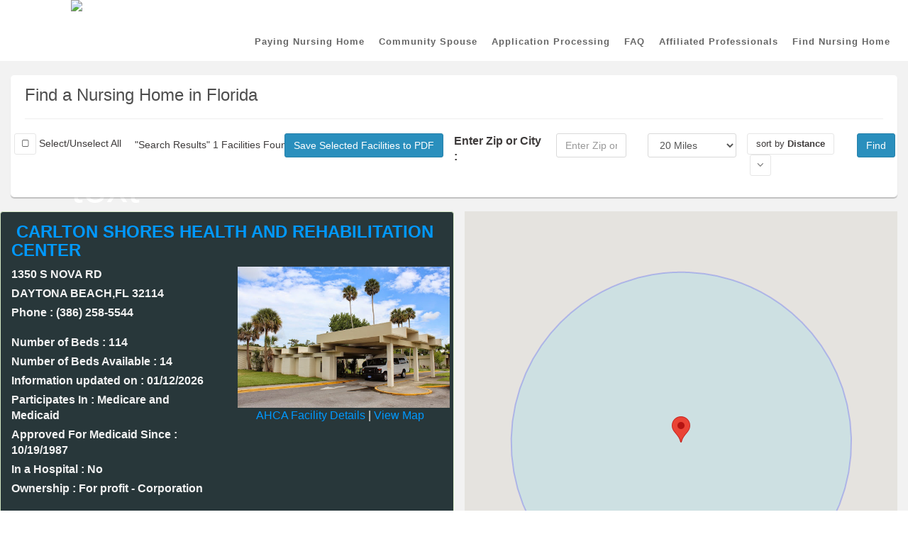

--- FILE ---
content_type: text/html
request_url: https://www.medicaidicp.com/nursinghome/CARLTON-SHORES-HEALTH-AND-REHABILITATION-CENTER/105580/
body_size: 6709
content:
<!DOCTYPE HTML>
<html>

<head>
    <title>MedicaidICP | CARLTON SHORES HEALTH AND REHABILITATION CENTER</title>
    <meta content="text/html; charset=utf-8" http-equiv="Content-Type">
	<meta name="description" content="CARLTON SHORES HEALTH AND REHABILITATION CENTER">
    <meta name="keywords" content="CARLTON SHORES HEALTH AND REHABILITATION CENTER">
    <meta name="viewport" content="width=device-width, initial-scale=1.0">
	<link rel="icon" type="image/png" href="../../../favicon.ico">
    <link href='http://fonts.googleapis.com/css?family=Open+Sans:400,600,700,300' rel='stylesheet' type='text/css'>
    <link href='http://fonts.googleapis.com/css?family=Roboto:400,100,300' rel='stylesheet' type='text/css'>
    <link rel="stylesheet" href="../../../css/boostrap.css">
    <link rel="stylesheet" href="../../../css/font_awesome.css">
    <link rel="stylesheet" href="../../../css/styles.css">
    <!-- IE 8 Fallback -->
    <!--[if lt IE 9]>
	<link rel="stylesheet" type="text/css" href="css/ie.css" />
	<![endif]-->
	
	<link rel="stylesheet" href="admin/plugins/iCheck/all.css">
	 <link rel="stylesheet" href="admin/plugins/iCheck/flat/blue.css">
	
	<!-- Your Slider Files -->
	<link rel="stylesheet" type="text/css" href="../../../parallax/css/style2.css" />
	<!--<script type="text/javascript" src="parallax/js/modernizr.custom.28468.js"></script>-->
	<link href='http://fonts.googleapis.com/css?family=Economica:700,400italic' rel='stylesheet' type='text/css'>
	<noscript>
		<link rel="stylesheet" type="text/css" href="../../../parallax/css/nojs.css" />
	</noscript>
	

		
	<!-- Your custom styles (blank file) -->
    <link rel="stylesheet" href="../../../css/mystyles.css">
  
   
   <!-- Your responsive menu files -->
    <script src="//cdn.jsdelivr.net/modernizr/2.8.3/modernizr.min.js" type="text/javascript"></script>
    <script>window.modernizr || document.write('<script src="../../../menu/lib/modernizr/modernizr-custom.js"><\/script>')</script>
    <!--<script src="../lib/html5shiv/html5shiv.js"></script>-->

    <!-- Load jQuery -->
    <script src="//ajax.googleapis.com/ajax/libs/jquery/1.11.1/jquery.min.js"></script>
    <script>window.jQuery || document.write('<script src="../../../menu/lib/jquery-legacy/jquery.js"><\/script>')</script>

   
	<!-- Your header resize on scroll -->
	<link rel="stylesheet" href="../../../resize/css/style.css" />
	<!-- js -->
	<script src="../../../resize/js/classie.js"></script>
	<script>
		function init() {
			window.addEventListener('scroll', function(e){
				var distanceY = window.pageYOffset || document.documentElement.scrollTop,
					shrinkOn = 100,
					header = document.querySelector("header");
				if (distanceY > shrinkOn) {
					//classie.add(header,"smaller");
				} else {
					if (classie.has(header,"smaller")) {
						//classie.remove(header,"smaller");
					}
				}
			});
		}
		window.onload = init();
	</script>

    <!-- Apply Responsive Menu CSS -->
    <link href="../../../menu/css/responsive-menu.css" rel="stylesheet">
	<link href="../../../menu/css/styles.css" rel="stylesheet">
 	<!-- Load Responsive Menu -->
    <script src="../../../menu/js/responsive-menu.js" type="text/javascript"></script>

    <!-- Setup Responsive Menu -->
    <script>
        jQuery(function ($) {
            var menu = $('.rm-nav').rMenu({

                minWidth: '960px'

            });
        });
    </script>
	<link rel="stylesheet" href="../../../zebra/css/zebra_pagination.css" type="text/css">
 	<script type="text/javascript" src="../../../zebra/javascript/zebra_pagination.js"></script>
	
	<style>
	.content img{
	width:auto;
	}
	.alert-success {
    background-color: #28373a;
    border-color: #d6e9c6;
    color: #f2f2f2;
	}
	
	.controls {
  background-color: #fff;
  border-radius: 2px;
  border: 1px solid transparent;
  box-shadow: 0 2px 6px rgba(0, 0, 0, 0.3);
  box-sizing: border-box;
  font-family: Roboto;
  font-size: 15px;
  font-weight: 300;
  height: 29px;
  margin-left: 17px;
  margin-top: 10px;
  outline: none;
  padding: 0 11px 0 13px;
  text-overflow: ellipsis;
  width: 600px;
}

.controls:focus {
  border-color: #4d90fe;
}
.title {
  font-weight: bold;
}
#infowindow-content {
  display: none;
}
#map #infowindow-content {
  display: inline;
}

#map_mobile{
display: none;
}
#map_desktop{
display: block;
}
.marginless{
margin-bottom:-15px;
}
.brand {
    float: left;
    height: 86px;
    width: 249px;
}
.row-2 {
    height: 20px;
}
@media only screen and (max-width: 500px) {
#map_desktop{
display: none;
}
#map_mobile{
display: block;
}
.marginless{
margin-bottom:0px;
}
}
	</style>
<script>
function popupwindow(url, title, w, h) {
  wLeft = window.screenLeft ? window.screenLeft : window.screenX;
  wTop = window.screenTop ? window.screenTop : window.screenY;

  var left = wLeft + (window.innerWidth / 2) - (w / 2);
  var top = wTop + (window.innerHeight / 2) - (h / 2);
  return window.open(url, title, 'toolbar=no, location=no, directories=no, status=no, menubar=no, scrollbars=no, resizable=no, copyhistory=no, width=' + w + ', height=' + h + ', top=' + top + ', left=' + left);
}
</script>


<!--<script src="https://maps.googleapis.com/maps/api/js?key=AIzaSyAeOSggBKtrlK-sY74xa6VekssMAozN75M&libraries=places"></script>-->
<script src="https://maps.googleapis.com/maps/api/js?key=AIzaSyCmcC27adlWaOluTXagr-JuhXuF89yIvds"></script>


</head>

<body>
    <div class="global-wrap">
	
	<!-- //////////////////////////////////
//////////////MAIN HEADER///////////// 
////////////////////////////////////-->
 <script>
  (function(i,s,o,g,r,a,m){i['GoogleAnalyticsObject']=r;i[r]=i[r]||function(){
  (i[r].q=i[r].q||[]).push(arguments)},i[r].l=1*new Date();a=s.createElement(o),
  m=s.getElementsByTagName(o)[0];a.async=1;a.src=g;m.parentNode.insertBefore(a,m)
  })(window,document,'script','https://www.google-analytics.com/analytics.js','ga');
  ga('create', 'UA-94085540-1', 'auto');
  ga('require', 'GTM-M7M9DPX');
  ga('send', 'pageview');
</script>
<style>.async-hide { opacity: 0 !important} </style>
<script>(function(a,s,y,n,c,h,i,d,e){s.className+=' '+y;h.start=1*new Date;
h.end=i=function(){s.className=s.className.replace(RegExp(' ?'+y),'')};
(a[n]=a[n]||[]).hide=h;setTimeout(function(){i();h.end=null},c);h.timeout=c;
})(window,document.documentElement,'async-hide','dataLayer',4000,
{'GTM-M7M9DPX':true});</script>
	 
<header class="main main-white" data-spy="affix" data-offset-top="10">
            <div class="container left_pad">
                <div class="row">
				
				<div class="brand">
				<h1 id="logo"><img src="../../../img/new_logo_2.png" alt="Image Alternative text" title="Image Title"  style="width:150px; cursor:pointer" onclick="window.location='../../../index.php'" /></h1>
				</div>
				
				<!-- START Responsive Menu HTML -->
				<div class="rm-container">
				<a class="rm-toggle rm-button rm-nojs" href="#">Menu</a>
				
				<nav class="rm-nav rm-nojs rm-lighten">
				<ul>
				<li><a href="#" class="menu_color">Paying Nursing Home</a>
											<ul>
                                                <li><a href="#" class="menu_subcolor">Nursing Home Medicaid</a>
												<ul>
                                                <li><a href="../../../content/Do-I-Qualify/" class="menu_subcolor">Qualifying</a></li>
                                               	<li><a href="../../../content/Asset-Income-Protection/" class="menu_subcolor">Asset/Income Protection</a></li>
												<li><a href="../../../content/The-Process/" class="menu_subcolor">The Process</a></li>
												<li><a href="../../../content/Additional-Resources/"  class="menu_subcolor">Additional Resources</a></li>
												<li><a href="../../../pages/glossary/13/"  class="menu_subcolor">Glossary</a></li>
												<li><a href="../../../content/Florida-Medicaid-Manual/"  class="menu_subcolor">Florida Medicaid Manual</a></li>
                                            	</ul>
												</li>
                                               	<li><a href="../../../content/Medicare/" class="menu_subcolor">Medicare</a></li>
												<li><a href="../../../content/Long-Term-Care-Insurance/" class="menu_subcolor">Long Term Care Insurance</a></li>
												<li><a href="../../../content/Private-Pay/" class="menu_subcolor">Private Pay</a></li>
												
                                            </ul>
								</li>
                               	<li><a href="../../../content/The-Community-Spouse/" class="menu_color">Community Spouse</a></li>
								<li><a href="../../../content/Application-Processing/" class="menu_color">Application Processing</a></li>
								<li><a href="../../../faq/" class="menu_color">FAQ</a></li>
								<li><a href="#" class="menu_color">Affiliated Professionals</a>
										<ul>
                                                <li><a href="../../../search-professional/" class="menu_subcolor">Search Professionals</a></li>
                                               	<li><a href="../../../service/affiliate_proessional/11/" class="menu_subcolor">Join Our Team</a></li>
                                        </ul>
									
								</li>
								<li><a href="#" class="menu_color">Find Nursing Home</a>
									<ul>
                                                <li><a href="../../../content/Florida-Nursing-Homes-by-City/" class="menu_subcolor">Search by City</a></li>
                                               	<li><a href="../../../content/Florida-Skilled-Nursing-Homes-by-County/" class="menu_subcolor">Search by County</a></li>
												<li><a href="../../../florida_map.php" class="menu_subcolor">Search by Map</a></li>
                                        </ul>
								
								</li>
				</ul>
				</nav>
				</div><!-- .rm-container -->
				<!-- End Responsive Menu HTML -->
					
                </div>
            </div>
			
			
			
			
        </header>
	
       <!-- <div class="gap"></div>-->
       <!-- /////////////PAGE CONTENT///////////-->
				<div class="row-2">&nbsp;</div>
		
		
		
        <div class="container">
            
				
			
			            <div class="row"  id="sc_dv">
                <div class="col-md-12">
                    <div>
			
						<!-- Search Box -->
						<div class="box box-primary">
						<div class="box-header">
						<h3 class="box-title">Find a Nursing Home in Florida</h3>
						</div>
						<!-- /.box-header -->
						<form name="frm" id="frm" method="post" action="../../../nursing_home_map.php">
						<div class="box-body">
						<hr/>
						<div class="row">
								<div class="col-md-6">
									<div class="row">
										<div class="col-md-3" style="font-size: 14px;padding: 0;">
										<button type="button" class="btn btn-default btn-sm checkbox-toggle"><i class="fa fa-square-o"></i></button> Select/Unselect All
										</div>
										
										<div class="col-md-5" style="font-size: 14px;padding-right: 0;padding-top: 6px;">
										"Search Results" 1 Facilities Found
										</div>
										
										<div class="col-md-4">
										<!--<button type="button" onClick="getId()" class="btn btn-primary pull-right">Save Selected Facilities to PDF</button>-->
										<a class="popup-text pull-right btn btn-primary" href="#pdf-diversion-dialog" data-effect="mfp-zoom-out">Save Selected Facilities to PDF</a>
<div id="pdf-diversion-dialog" class="mfp-with-anim mfp-hide mfp-dialog clearfix">
	<i class="fa fa-edit dialog-icon"></i>
	<h3>Email PDF</h3>
	<!--<h5>Ready to get best offers? Let's get started!</h5>-->
		<div class="form-group">
			<label>E-mail</label>
			<input type="email" placeholder="email@domain.com" class="form-control" name="email" id="email" required autocomplete='off' onKeyUp="document.getElementById('email_pdf').value=this.value">
		</div>
		<div class="form-group">
			<label>Name</label>
			<input type="text" placeholder="Your Name" class="form-control" name="name"  onkeyup="document.getElementById('name_pdf').value=this.value" required>
		</div>
		
		<input type="button" value="Submit" class="btn btn-primary" onClick="document.frm_pdf.action='../../../email_nursing_home.php';document.frm_pdf.submit();">
</div>
										</div>
									</div>
								
								</div>
                				<div class="col-md-6">
										<div class="row">
										
										<div class="col-md-5" style="padding:0">
										<label class="col-md-6" style="padding:0">Enter Zip or City :</label><div class="col-md-6"><input type="text" class="form-control" id="zip" name="zip" placeholder="Enter Zip or City" value="" required></div>
										</div>
										
										
										<div class="col-md-3">
										<select class="form-control" id="range" name="range">
										<option value="">Select Distance</option>
																				<option value="10" >10 Miles</option>
																				<option value="20" selected>20 Miles</option>
																				<option value="30" >30 Miles</option>
																				<option value="40" >40 Miles</option>
																				<option value="50" >50 Miles</option>
																				
										
										</select>
										</div>
										
										<div class="col-md-3" style="padding:0">
																						<div class="product-sort">
											<span class="product-sort-selected">sort by <b>Distance</b></span>
											<a href="#" class="product-sort-order fa fa-angle-down"></a>
											<ul>
											<li><a href="nursing_home_map.php?lat_lng=(29.178742, -81.029136)&range=20&sort_by=zip">sort by Zipcode</a>
											</li>
											<li><a href="nursing_home_map.php?lat_lng=(29.178742, -81.029136)&range=20&sort_by=title">sort by Title</a>
											</li>
											<li><a href="nursing_home_map.php?lat_lng=(29.178742, -81.029136)&range=20&sort_by=distance">sort by Distance</a>
											</li>
											</ul>
											</div>
										</div>
										
										
										<div class="col-md-1" style="padding:0">
										<button type="button" class="btn btn-primary" onClick="document.frm.submit();">Find</button>
										</div>
										
										</div>	
								</div>
						</div>
						
						</div>
						<!-- /.box-body -->
						
						<!--<div class="box-footer">
						<button type="submit" class="btn btn-primary">Find</button>
						</div>-->
						
						</form>						
						
						
						</div>
						<!-- /.box -->
						 
						
						
						<div class="gap gap-mini" id="105580"></div>
						 						 <form name="frm_pdf" id="frm_pdf" method="post" action="generate_nursinghome_pdf_redirect.php">
						 <input type="hidden" class="form-control" name="email" id="email_pdf"><input type="hidden" class="form-control" name="name" id="name_pdf">
						 <div class="row row marginless"> 
								 
								<!--Map Mobile-->
								<div class="col-md-6"  id="map_mobile">
									<div>
									
										
									<div id="googleMap_mobile" style="width:100%;height:600px;"></div>
					<script>
					// Get lat and long by address      
					  
					function initialize()
					{
					
					var amsterdam=new google.maps.LatLng(29.178742,-81.029136);
					
					var mapProp = {
					center:amsterdam,
					zoom:10,
					mapTypeId:google.maps.MapTypeId.ROADMAP
					};
					
					var map = new google.maps.Map(document.getElementById("googleMap_mobile"),mapProp);
					
										var myCity = new google.maps.Circle({
					center:amsterdam,
					radius:32000, ///from km to meter
					strokeColor:"#0000FF",
					strokeOpacity:0.2,
					strokeWeight:2,
					fillColor:"#00CCFF",
					fillOpacity:0.1
					});
					
					myCity.setMap(map);
															

					var marker0 = new google.maps.Marker({
					position:  {lat: 29.178742, lng:  -81.029136},
					map: map,
					title: 'CARLTON SHORES HEALTH AND REHABILITATION CENTER',
					id: '105580',
					url: 'https://maps.google.com/?q=CARLTON SHORES HEALTH AND REHABILITATION CENTER,, &sll=29.178742, -81.029136&t=h'
					});
					
					google.maps.event.addListener(marker0, 'click', function() {
					window.open(this.url);					
					});
					
					var contentString = '<div id="content0">'+
						'<strong>CARLTON SHORES HEALTH AND REHABILITATION CENTER</strong><br/>DAYTONA BEACH,FL 32114'+'<br>'+
						'Phone : (386) 258-5544</div>';
						
						var infowindow0 = new google.maps.InfoWindow({
						content: contentString
						});
					
					google.maps.event.addListener(marker0, 'mouseover',  function() {
					  infowindow0.open(map, marker0);
					  });
					
					
					google.maps.event.addListener(marker0, 'mouseout', function() {
					infowindow0.close(map, marker0);			
					});
					
										
					}
					google.maps.event.addDomListener(window, 'load', initialize);
					</script>
								
										
										
										
									</div>
								   </div>
								
								<div class="col-md-6 mailbox-messages" style="overflow:auto; height:600px; padding:0px" id="nursing_show">
								
																 <div class="col-md-12 filterclass" id="filter105580" style="padding:0px">
							<div class="alert alert-success" style="margin-bottom:5px">								   
								<div class="row"><div class="col-md-12"><h3 style="color:#0099FF; font-weight:700"><input type="checkbox" name="check[]" value="105580" alt="Select to Add to Saved List">&nbsp;CARLTON SHORES HEALTH AND REHABILITATION CENTER</h3></div>	</div>
								<div class="row">
								<div class="col-md-6">	
									<div class="form-group">
									  
									  <label>1350 S NOVA RD</label><br/>
									  <label>DAYTONA BEACH,FL 32114</label><br/>
									  <label>Phone : (386) 258-5544</label><br/>
									</div>
									
									<div class="form-group">
									  <label>Number of Beds : 114</label><br/>
									  <label>Number of Beds Available : 14</label><br/>
									  <label>Information updated on : 01/12/2026</label><br/>
									  <label>Participates In : Medicare and Medicaid</label><br/>
									  <label>Approved For Medicaid Since : 10/19/1987</label><br/>
									  <label>In a Hospital : No</label><br/>
									  <label>Ownership : For profit - Corporation</label>
									</div>
									
									
								</div>
								<div class="col-md-6 text-center">
																								<img src="http://lh6.googleusercontent.com/-6C5Eh1ecL0s/VTZmD2Ygy4I/AAAAAAAAACY/k6Yh3nw88J0UChJmm28s2bpduxHGCRj4ACJkC/w500-h500-k/" style="max-height: 200px;width: auto;max-width: 299px;"/>
																
								<div class="text-center">
																<!--<a style="cursor:pointer" onClick="popupwindow('place_image_generator.php?lat=29.178742&lng=-81.029136&name=CARLTON SHORES HEALTH AND REHABILITATION CENTER','Photos','500','400')">View Photos</a> |-->
																<a href="http://www.floridahealthfinder.gov/facilitylocator/FacilityProfilePage.aspx?id=28669" target="_blank"  style="color:#0099FF">AHCA Facility Details</a> |
								<a href="https://maps.google.com/?q=CARLTON SHORES HEALTH AND REHABILITATION CENTER,1350 S NOVA RD,DAYTONA BEACH,FL 32114&sll=29.178742,-81.029136&t=h" target="_blank"  style="color:#0099FF">View Map</a>
								</div>
								
								
								</div>
								
								</div>
																<div class="row">
								<div class="col-md-5">
								<label id="0">Website : <a href="https://www.greystonehealth.com/services/health-centers/Carlton-shores-health-and-rehab.html" target="_blank" style="color:#0099FF">View Facility Website</a></label>
								</div>
								
								<div class="col-md-6 return_btn" style="display:none" id="return_btn105580">
								<button type="button" class="btn btn-primary pull-right" onClick="$('.filterclass').show();$('.return_btn').hide();">Return to list</button>
								</div>
								
								
								</div>
																<!--<div class="col-md-6">	
									<a class="popup-iframe" href="https://maps.google.com/maps?q=1350 S NOVA RD,DAYTONA BEACH,FL,32114&hl=en&t=v&hnear=1350 S NOVA RD,DAYTONA BEACH,FL,32114" data-effect="mfp-fade">
									<img src="https://maps.googleapis.com/maps/api/staticmap?size=312x312&zoom=12&center=DAYTONA BEACH,FL&markers=color:red%7Clabel:S%7CDAYTONA BEACH,FL&format=png&key=AIzaSyCwxb0itUbxcgTwzVWyIybA6NH0QOG-_aQ" style="width:312px; height:312px"/>
								</a>
								
										
								</div>-->
									
							 </div>
						</div>
							 							 
							 
							 </div>
							 
							<!--Map Desktop-->
							<div class="col-md-6"  id="map_desktop">
								<div>
								
									
								<div id="googleMap" style="width:100%;height:600px;"></div>
										
								<!--<script src="https://maps.googleapis.com/maps/api/js?key=AIzaSyCmcC27adlWaOluTXagr-JuhXuF89yIvds"></script>-->
				<script>
				// Get lat and long by address      
				  
				function initialize()
				{
				
				var amsterdam=new google.maps.LatLng(29.178742,-81.029136);
				
				var mapProp = {
				center:amsterdam,
				zoom:10,
				mapTypeId:google.maps.MapTypeId.ROADMAP
				};
				
				var map = new google.maps.Map(document.getElementById("googleMap"),mapProp);
				
								var myCity = new google.maps.Circle({
				center:amsterdam,
				radius:32000, ///from km to meter
				strokeColor:"#0000FF",
				strokeOpacity:0.2,
				strokeWeight:2,
				fillColor:"#00CCFF",
				fillOpacity:0.1
				});
				
				myCity.setMap(map);
												
	
				var marker0 = new google.maps.Marker({
				position:  {lat: 29.178742, lng:  -81.029136},
				map: map,
				title: 'CARLTON SHORES HEALTH AND REHABILITATION CENTER',
				id: '105580',
				url: 'https://maps.google.com/?q=CARLTON SHORES HEALTH AND REHABILITATION CENTER,1350 S NOVA RD,DAYTONA BEACH,FL 32114&sll=29.178742, -81.029136&t=h'
				});
				
				google.maps.event.addListener(marker0, 'click', function() {
						 var getid="filter"+105580;
						 var returnbtn="return_btn"+105580;
						 $(".filterclass").hide();
						
						$("#"+getid).show();
						$("#"+returnbtn).show();
						//window.open(this.url);					
				});
				
					var contentString = '<div id="content0">'+
					'<strong>CARLTON SHORES HEALTH AND REHABILITATION CENTER</strong><br/>1350 S NOVA RD,DAYTONA BEACH,FL 32114'+'<br>'+
					'Phone : (386) 258-5544</div>';
					
					var infowindow0 = new google.maps.InfoWindow({
					content: contentString
					});
				
				google.maps.event.addListener(marker0, 'mouseover',  function() {
				  infowindow0.open(map, marker0);
				  });
				
				
				google.maps.event.addListener(marker0, 'mouseout', function() {
				infowindow0.close(map, marker0);					
				//alert('a')
				});
				
				
								
				}
				google.maps.event.addDomListener(window, 'load', initialize);
				</script>
							
									
									
									
								</div>
							   </div>
						 
							 <div class="gap gap-small"></div>  
							
							
							
						</div> 
						 </form>
						 
						 
                    </div>
					
					
						
					
                </div>
				
				
				
            <div class="gap gap-small"></div>
                        <!--<div class="gap gap-small"></div>-->
            
          
			<div class="gap"></div>
        </div>


        <!-- //////////////////////////////////
	//////////////END PAGE CONTENT///////// 
	////////////////////////////////////-->



        <!-- ///////////MAIN FOOTER/////-->
                <!-- ///////////END MAIN  FOOTER/////-->



        <!-- Scripts queries -->
        <!--<script src="js/jquery.js"></script>-->
        <script src="../../../js/boostrap.min.js"></script>
		<!--<script src="https://maps.googleapis.com/maps/api/js?v=3.exp&sensor=false"></script>-->
        <script src="../../../js/flexnav.min.js"></script>
        <script src="../../../js/magnific.js"></script>
        <script src="../../../js/fitvids.min.js"></script>
        <script src="../../../js/ionrangeslider.js"></script>
        <script src="../../../js/icheck.js"></script>
        <script src="../../../js/owl-carousel.js"></script>
       <!-- <script src="js/nicescroll.js"></script>-->

        <!-- Custom scripts -->
        <script src="../../../js/custom.js"></script>
		<script type="text/javascript" src="../../../parallax/js/jquery.cslider.js"></script>
		
		
					
		<script type="text/javascript">
			$(function() {
			
			var ht=$("#sc_dv").outerHeight();
			var ht_red=parseFloat(ht)-200;
			$("#nursing_show").height(ht_red);
			$("#googleMap").height(ht_red);
			//$("#map").height(ht_red);
				
			//Flat red color scheme for iCheck
			/*$('input[type="checkbox"].flat-red, input[type="radio"].flat-red').iCheck({
			  checkboxClass: 'icheckbox_flat-green',
			  radioClass: 'iradio_flat-green'
			});*/
			
			//Enable iCheck plugin for checkboxes
    //iCheck for checkbox and radio inputs
    $('.mailbox-messages input[type="checkbox"]').iCheck({
      checkboxClass: 'icheckbox_flat-blue',
      radioClass: 'iradio_flat-blue'
    });

    //Enable check and uncheck all functionality
    $(".checkbox-toggle").click(function () {
      var clicks = $(this).data('clicks');
      if (clicks) {
        //Uncheck all checkboxes
        $(".mailbox-messages input[type='checkbox']").iCheck("uncheck");
        $(".fa", this).removeClass("fa-check-square-o").addClass('fa-square-o');
      } else {
        //Check all checkboxes
        $(".mailbox-messages input[type='checkbox']").iCheck("check");
        $(".fa", this).removeClass("fa-square-o").addClass('fa-check-square-o');
      }
      $(this).data("clicks", !clicks);
    });
			
			
			});
			
		</script>
		<script language="javascript">
		function getId()
		{
				var checked=false;
				var checkboxes = document.getElementsByName('check[]');
				var vals = "";
				for (var i=0, n=checkboxes.length;i<n;i++) 
				{
				if (checkboxes[i].checked) 
				{
				vals += "-"+checkboxes[i].value;
				checked=true;
				}
				}
				if (vals) vals = vals.substring(1);
				//alert(vals);
				if (!checked) {
					alert('No facilities selected.Please Select one.');
				}else{
				var url="http://api.pdflayer.com/api/convert?access_key=016c688b4a08394907c2b1a86ee0a94a&document_name=MedicaidICPFacilities.pdf&document_url=http://viewproject.info/mediciad/generate_nursinghome_pdf.php/"+vals;
				//var url="generate_nursinghome_pdf.php/"+vals;
				
				window.location=url;
				}
		}
		</script>
 
    </div>
	
	</div>
</body>

</html>


--- FILE ---
content_type: text/html
request_url: https://www.medicaidicp.com/nursinghome/CARLTON-SHORES-HEALTH-AND-REHABILITATION-CENTER/105580/admin/plugins/iCheck/all.css
body_size: 6566
content:
<!DOCTYPE HTML>
<html>

<head>
    <title>MedicaidICP | CARLTON SHORES HEALTH AND REHABILITATION CENTER</title>
    <meta content="text/html; charset=utf-8" http-equiv="Content-Type">
	<meta name="description" content="CARLTON SHORES HEALTH AND REHABILITATION CENTER">
    <meta name="keywords" content="CARLTON SHORES HEALTH AND REHABILITATION CENTER">
    <meta name="viewport" content="width=device-width, initial-scale=1.0">
	<link rel="icon" type="image/png" href="../../../favicon.ico">
    <link href='http://fonts.googleapis.com/css?family=Open+Sans:400,600,700,300' rel='stylesheet' type='text/css'>
    <link href='http://fonts.googleapis.com/css?family=Roboto:400,100,300' rel='stylesheet' type='text/css'>
    <link rel="stylesheet" href="../../../css/boostrap.css">
    <link rel="stylesheet" href="../../../css/font_awesome.css">
    <link rel="stylesheet" href="../../../css/styles.css">
    <!-- IE 8 Fallback -->
    <!--[if lt IE 9]>
	<link rel="stylesheet" type="text/css" href="css/ie.css" />
	<![endif]-->
	
	<link rel="stylesheet" href="admin/plugins/iCheck/all.css">
	 <link rel="stylesheet" href="admin/plugins/iCheck/flat/blue.css">
	
	<!-- Your Slider Files -->
	<link rel="stylesheet" type="text/css" href="../../../parallax/css/style2.css" />
	<!--<script type="text/javascript" src="parallax/js/modernizr.custom.28468.js"></script>-->
	<link href='http://fonts.googleapis.com/css?family=Economica:700,400italic' rel='stylesheet' type='text/css'>
	<noscript>
		<link rel="stylesheet" type="text/css" href="../../../parallax/css/nojs.css" />
	</noscript>
	

		
	<!-- Your custom styles (blank file) -->
    <link rel="stylesheet" href="../../../css/mystyles.css">
  
   
   <!-- Your responsive menu files -->
    <script src="//cdn.jsdelivr.net/modernizr/2.8.3/modernizr.min.js" type="text/javascript"></script>
    <script>window.modernizr || document.write('<script src="../../../menu/lib/modernizr/modernizr-custom.js"><\/script>')</script>
    <!--<script src="../lib/html5shiv/html5shiv.js"></script>-->

    <!-- Load jQuery -->
    <script src="//ajax.googleapis.com/ajax/libs/jquery/1.11.1/jquery.min.js"></script>
    <script>window.jQuery || document.write('<script src="../../../menu/lib/jquery-legacy/jquery.js"><\/script>')</script>

   
	<!-- Your header resize on scroll -->
	<link rel="stylesheet" href="../../../resize/css/style.css" />
	<!-- js -->
	<script src="../../../resize/js/classie.js"></script>
	<script>
		function init() {
			window.addEventListener('scroll', function(e){
				var distanceY = window.pageYOffset || document.documentElement.scrollTop,
					shrinkOn = 100,
					header = document.querySelector("header");
				if (distanceY > shrinkOn) {
					//classie.add(header,"smaller");
				} else {
					if (classie.has(header,"smaller")) {
						//classie.remove(header,"smaller");
					}
				}
			});
		}
		window.onload = init();
	</script>

    <!-- Apply Responsive Menu CSS -->
    <link href="../../../menu/css/responsive-menu.css" rel="stylesheet">
	<link href="../../../menu/css/styles.css" rel="stylesheet">
 	<!-- Load Responsive Menu -->
    <script src="../../../menu/js/responsive-menu.js" type="text/javascript"></script>

    <!-- Setup Responsive Menu -->
    <script>
        jQuery(function ($) {
            var menu = $('.rm-nav').rMenu({

                minWidth: '960px'

            });
        });
    </script>
	<link rel="stylesheet" href="../../../zebra/css/zebra_pagination.css" type="text/css">
 	<script type="text/javascript" src="../../../zebra/javascript/zebra_pagination.js"></script>
	
	<style>
	.content img{
	width:auto;
	}
	.alert-success {
    background-color: #28373a;
    border-color: #d6e9c6;
    color: #f2f2f2;
	}
	
	.controls {
  background-color: #fff;
  border-radius: 2px;
  border: 1px solid transparent;
  box-shadow: 0 2px 6px rgba(0, 0, 0, 0.3);
  box-sizing: border-box;
  font-family: Roboto;
  font-size: 15px;
  font-weight: 300;
  height: 29px;
  margin-left: 17px;
  margin-top: 10px;
  outline: none;
  padding: 0 11px 0 13px;
  text-overflow: ellipsis;
  width: 600px;
}

.controls:focus {
  border-color: #4d90fe;
}
.title {
  font-weight: bold;
}
#infowindow-content {
  display: none;
}
#map #infowindow-content {
  display: inline;
}

#map_mobile{
display: none;
}
#map_desktop{
display: block;
}
.marginless{
margin-bottom:-15px;
}
.brand {
    float: left;
    height: 86px;
    width: 249px;
}
.row-2 {
    height: 20px;
}
@media only screen and (max-width: 500px) {
#map_desktop{
display: none;
}
#map_mobile{
display: block;
}
.marginless{
margin-bottom:0px;
}
}
	</style>
<script>
function popupwindow(url, title, w, h) {
  wLeft = window.screenLeft ? window.screenLeft : window.screenX;
  wTop = window.screenTop ? window.screenTop : window.screenY;

  var left = wLeft + (window.innerWidth / 2) - (w / 2);
  var top = wTop + (window.innerHeight / 2) - (h / 2);
  return window.open(url, title, 'toolbar=no, location=no, directories=no, status=no, menubar=no, scrollbars=no, resizable=no, copyhistory=no, width=' + w + ', height=' + h + ', top=' + top + ', left=' + left);
}
</script>


<!--<script src="https://maps.googleapis.com/maps/api/js?key=AIzaSyAeOSggBKtrlK-sY74xa6VekssMAozN75M&libraries=places"></script>-->
<script src="https://maps.googleapis.com/maps/api/js?key=AIzaSyCmcC27adlWaOluTXagr-JuhXuF89yIvds"></script>


</head>

<body>
    <div class="global-wrap">
	
	<!-- //////////////////////////////////
//////////////MAIN HEADER///////////// 
////////////////////////////////////-->
 <script>
  (function(i,s,o,g,r,a,m){i['GoogleAnalyticsObject']=r;i[r]=i[r]||function(){
  (i[r].q=i[r].q||[]).push(arguments)},i[r].l=1*new Date();a=s.createElement(o),
  m=s.getElementsByTagName(o)[0];a.async=1;a.src=g;m.parentNode.insertBefore(a,m)
  })(window,document,'script','https://www.google-analytics.com/analytics.js','ga');
  ga('create', 'UA-94085540-1', 'auto');
  ga('require', 'GTM-M7M9DPX');
  ga('send', 'pageview');
</script>
<style>.async-hide { opacity: 0 !important} </style>
<script>(function(a,s,y,n,c,h,i,d,e){s.className+=' '+y;h.start=1*new Date;
h.end=i=function(){s.className=s.className.replace(RegExp(' ?'+y),'')};
(a[n]=a[n]||[]).hide=h;setTimeout(function(){i();h.end=null},c);h.timeout=c;
})(window,document.documentElement,'async-hide','dataLayer',4000,
{'GTM-M7M9DPX':true});</script>
	 
<header class="main main-white" data-spy="affix" data-offset-top="10">
            <div class="container left_pad">
                <div class="row">
				
				<div class="brand">
				<h1 id="logo"><img src="../../../img/new_logo_2.png" alt="Image Alternative text" title="Image Title"  style="width:150px; cursor:pointer" onclick="window.location='../../../index.php'" /></h1>
				</div>
				
				<!-- START Responsive Menu HTML -->
				<div class="rm-container">
				<a class="rm-toggle rm-button rm-nojs" href="#">Menu</a>
				
				<nav class="rm-nav rm-nojs rm-lighten">
				<ul>
				<li><a href="#" class="menu_color">Paying Nursing Home</a>
											<ul>
                                                <li><a href="#" class="menu_subcolor">Nursing Home Medicaid</a>
												<ul>
                                                <li><a href="../../../content/Do-I-Qualify/" class="menu_subcolor">Qualifying</a></li>
                                               	<li><a href="../../../content/Asset-Income-Protection/" class="menu_subcolor">Asset/Income Protection</a></li>
												<li><a href="../../../content/The-Process/" class="menu_subcolor">The Process</a></li>
												<li><a href="../../../content/Additional-Resources/"  class="menu_subcolor">Additional Resources</a></li>
												<li><a href="../../../pages/glossary/13/"  class="menu_subcolor">Glossary</a></li>
												<li><a href="../../../content/Florida-Medicaid-Manual/"  class="menu_subcolor">Florida Medicaid Manual</a></li>
                                            	</ul>
												</li>
                                               	<li><a href="../../../content/Medicare/" class="menu_subcolor">Medicare</a></li>
												<li><a href="../../../content/Long-Term-Care-Insurance/" class="menu_subcolor">Long Term Care Insurance</a></li>
												<li><a href="../../../content/Private-Pay/" class="menu_subcolor">Private Pay</a></li>
												
                                            </ul>
								</li>
                               	<li><a href="../../../content/The-Community-Spouse/" class="menu_color">Community Spouse</a></li>
								<li><a href="../../../content/Application-Processing/" class="menu_color">Application Processing</a></li>
								<li><a href="../../../faq/" class="menu_color">FAQ</a></li>
								<li><a href="#" class="menu_color">Affiliated Professionals</a>
										<ul>
                                                <li><a href="../../../search-professional/" class="menu_subcolor">Search Professionals</a></li>
                                               	<li><a href="../../../service/affiliate_proessional/11/" class="menu_subcolor">Join Our Team</a></li>
                                        </ul>
									
								</li>
								<li><a href="#" class="menu_color">Find Nursing Home</a>
									<ul>
                                                <li><a href="../../../content/Florida-Nursing-Homes-by-City/" class="menu_subcolor">Search by City</a></li>
                                               	<li><a href="../../../content/Florida-Skilled-Nursing-Homes-by-County/" class="menu_subcolor">Search by County</a></li>
												<li><a href="../../../florida_map.php" class="menu_subcolor">Search by Map</a></li>
                                        </ul>
								
								</li>
				</ul>
				</nav>
				</div><!-- .rm-container -->
				<!-- End Responsive Menu HTML -->
					
                </div>
            </div>
			
			
			
			
        </header>
	
       <!-- <div class="gap"></div>-->
       <!-- /////////////PAGE CONTENT///////////-->
				<div class="row-2">&nbsp;</div>
		
		
		
        <div class="container">
            
				
			
			            <div class="row"  id="sc_dv">
                <div class="col-md-12">
                    <div>
			
						<!-- Search Box -->
						<div class="box box-primary">
						<div class="box-header">
						<h3 class="box-title">Find a Nursing Home in Florida</h3>
						</div>
						<!-- /.box-header -->
						<form name="frm" id="frm" method="post" action="../../../nursing_home_map.php">
						<div class="box-body">
						<hr/>
						<div class="row">
								<div class="col-md-6">
									<div class="row">
										<div class="col-md-3" style="font-size: 14px;padding: 0;">
										<button type="button" class="btn btn-default btn-sm checkbox-toggle"><i class="fa fa-square-o"></i></button> Select/Unselect All
										</div>
										
										<div class="col-md-5" style="font-size: 14px;padding-right: 0;padding-top: 6px;">
										"Search Results" 1 Facilities Found
										</div>
										
										<div class="col-md-4">
										<!--<button type="button" onClick="getId()" class="btn btn-primary pull-right">Save Selected Facilities to PDF</button>-->
										<a class="popup-text pull-right btn btn-primary" href="#pdf-diversion-dialog" data-effect="mfp-zoom-out">Save Selected Facilities to PDF</a>
<div id="pdf-diversion-dialog" class="mfp-with-anim mfp-hide mfp-dialog clearfix">
	<i class="fa fa-edit dialog-icon"></i>
	<h3>Email PDF</h3>
	<!--<h5>Ready to get best offers? Let's get started!</h5>-->
		<div class="form-group">
			<label>E-mail</label>
			<input type="email" placeholder="email@domain.com" class="form-control" name="email" id="email" required autocomplete='off' onKeyUp="document.getElementById('email_pdf').value=this.value">
		</div>
		<div class="form-group">
			<label>Name</label>
			<input type="text" placeholder="Your Name" class="form-control" name="name"  onkeyup="document.getElementById('name_pdf').value=this.value" required>
		</div>
		
		<input type="button" value="Submit" class="btn btn-primary" onClick="document.frm_pdf.action='../../../email_nursing_home.php';document.frm_pdf.submit();">
</div>
										</div>
									</div>
								
								</div>
                				<div class="col-md-6">
										<div class="row">
										
										<div class="col-md-5" style="padding:0">
										<label class="col-md-6" style="padding:0">Enter Zip or City :</label><div class="col-md-6"><input type="text" class="form-control" id="zip" name="zip" placeholder="Enter Zip or City" value="" required></div>
										</div>
										
										
										<div class="col-md-3">
										<select class="form-control" id="range" name="range">
										<option value="">Select Distance</option>
																				<option value="10" >10 Miles</option>
																				<option value="20" selected>20 Miles</option>
																				<option value="30" >30 Miles</option>
																				<option value="40" >40 Miles</option>
																				<option value="50" >50 Miles</option>
																				
										
										</select>
										</div>
										
										<div class="col-md-3" style="padding:0">
																						<div class="product-sort">
											<span class="product-sort-selected">sort by <b>Distance</b></span>
											<a href="#" class="product-sort-order fa fa-angle-down"></a>
											<ul>
											<li><a href="nursing_home_map.php?lat_lng=(29.178742, -81.029136)&range=20&sort_by=zip">sort by Zipcode</a>
											</li>
											<li><a href="nursing_home_map.php?lat_lng=(29.178742, -81.029136)&range=20&sort_by=title">sort by Title</a>
											</li>
											<li><a href="nursing_home_map.php?lat_lng=(29.178742, -81.029136)&range=20&sort_by=distance">sort by Distance</a>
											</li>
											</ul>
											</div>
										</div>
										
										
										<div class="col-md-1" style="padding:0">
										<button type="button" class="btn btn-primary" onClick="document.frm.submit();">Find</button>
										</div>
										
										</div>	
								</div>
						</div>
						
						</div>
						<!-- /.box-body -->
						
						<!--<div class="box-footer">
						<button type="submit" class="btn btn-primary">Find</button>
						</div>-->
						
						</form>						
						
						
						</div>
						<!-- /.box -->
						 
						
						
						<div class="gap gap-mini" id="105580"></div>
						 						 <form name="frm_pdf" id="frm_pdf" method="post" action="generate_nursinghome_pdf_redirect.php">
						 <input type="hidden" class="form-control" name="email" id="email_pdf"><input type="hidden" class="form-control" name="name" id="name_pdf">
						 <div class="row row marginless"> 
								 
								<!--Map Mobile-->
								<div class="col-md-6"  id="map_mobile">
									<div>
									
										
									<div id="googleMap_mobile" style="width:100%;height:600px;"></div>
					<script>
					// Get lat and long by address      
					  
					function initialize()
					{
					
					var amsterdam=new google.maps.LatLng(29.178742,-81.029136);
					
					var mapProp = {
					center:amsterdam,
					zoom:10,
					mapTypeId:google.maps.MapTypeId.ROADMAP
					};
					
					var map = new google.maps.Map(document.getElementById("googleMap_mobile"),mapProp);
					
										var myCity = new google.maps.Circle({
					center:amsterdam,
					radius:32000, ///from km to meter
					strokeColor:"#0000FF",
					strokeOpacity:0.2,
					strokeWeight:2,
					fillColor:"#00CCFF",
					fillOpacity:0.1
					});
					
					myCity.setMap(map);
															

					var marker0 = new google.maps.Marker({
					position:  {lat: 29.178742, lng:  -81.029136},
					map: map,
					title: 'CARLTON SHORES HEALTH AND REHABILITATION CENTER',
					id: '105580',
					url: 'https://maps.google.com/?q=CARLTON SHORES HEALTH AND REHABILITATION CENTER,, &sll=29.178742, -81.029136&t=h'
					});
					
					google.maps.event.addListener(marker0, 'click', function() {
					window.open(this.url);					
					});
					
					var contentString = '<div id="content0">'+
						'<strong>CARLTON SHORES HEALTH AND REHABILITATION CENTER</strong><br/>DAYTONA BEACH,FL 32114'+'<br>'+
						'Phone : (386) 258-5544</div>';
						
						var infowindow0 = new google.maps.InfoWindow({
						content: contentString
						});
					
					google.maps.event.addListener(marker0, 'mouseover',  function() {
					  infowindow0.open(map, marker0);
					  });
					
					
					google.maps.event.addListener(marker0, 'mouseout', function() {
					infowindow0.close(map, marker0);			
					});
					
										
					}
					google.maps.event.addDomListener(window, 'load', initialize);
					</script>
								
										
										
										
									</div>
								   </div>
								
								<div class="col-md-6 mailbox-messages" style="overflow:auto; height:600px; padding:0px" id="nursing_show">
								
																 <div class="col-md-12 filterclass" id="filter105580" style="padding:0px">
							<div class="alert alert-success" style="margin-bottom:5px">								   
								<div class="row"><div class="col-md-12"><h3 style="color:#0099FF; font-weight:700"><input type="checkbox" name="check[]" value="105580" alt="Select to Add to Saved List">&nbsp;CARLTON SHORES HEALTH AND REHABILITATION CENTER</h3></div>	</div>
								<div class="row">
								<div class="col-md-6">	
									<div class="form-group">
									  
									  <label>1350 S NOVA RD</label><br/>
									  <label>DAYTONA BEACH,FL 32114</label><br/>
									  <label>Phone : (386) 258-5544</label><br/>
									</div>
									
									<div class="form-group">
									  <label>Number of Beds : 114</label><br/>
									  <label>Number of Beds Available : 14</label><br/>
									  <label>Information updated on : 01/12/2026</label><br/>
									  <label>Participates In : Medicare and Medicaid</label><br/>
									  <label>Approved For Medicaid Since : 10/19/1987</label><br/>
									  <label>In a Hospital : No</label><br/>
									  <label>Ownership : For profit - Corporation</label>
									</div>
									
									
								</div>
								<div class="col-md-6 text-center">
																								<img src="http://lh6.googleusercontent.com/-6C5Eh1ecL0s/VTZmD2Ygy4I/AAAAAAAAACY/k6Yh3nw88J0UChJmm28s2bpduxHGCRj4ACJkC/w500-h500-k/" style="max-height: 200px;width: auto;max-width: 299px;"/>
																
								<div class="text-center">
																<!--<a style="cursor:pointer" onClick="popupwindow('place_image_generator.php?lat=29.178742&lng=-81.029136&name=CARLTON SHORES HEALTH AND REHABILITATION CENTER','Photos','500','400')">View Photos</a> |-->
																<a href="http://www.floridahealthfinder.gov/facilitylocator/FacilityProfilePage.aspx?id=28669" target="_blank"  style="color:#0099FF">AHCA Facility Details</a> |
								<a href="https://maps.google.com/?q=CARLTON SHORES HEALTH AND REHABILITATION CENTER,1350 S NOVA RD,DAYTONA BEACH,FL 32114&sll=29.178742,-81.029136&t=h" target="_blank"  style="color:#0099FF">View Map</a>
								</div>
								
								
								</div>
								
								</div>
																<div class="row">
								<div class="col-md-5">
								<label id="0">Website : <a href="https://www.greystonehealth.com/services/health-centers/Carlton-shores-health-and-rehab.html" target="_blank" style="color:#0099FF">View Facility Website</a></label>
								</div>
								
								<div class="col-md-6 return_btn" style="display:none" id="return_btn105580">
								<button type="button" class="btn btn-primary pull-right" onClick="$('.filterclass').show();$('.return_btn').hide();">Return to list</button>
								</div>
								
								
								</div>
																<!--<div class="col-md-6">	
									<a class="popup-iframe" href="https://maps.google.com/maps?q=1350 S NOVA RD,DAYTONA BEACH,FL,32114&hl=en&t=v&hnear=1350 S NOVA RD,DAYTONA BEACH,FL,32114" data-effect="mfp-fade">
									<img src="https://maps.googleapis.com/maps/api/staticmap?size=312x312&zoom=12&center=DAYTONA BEACH,FL&markers=color:red%7Clabel:S%7CDAYTONA BEACH,FL&format=png&key=AIzaSyCwxb0itUbxcgTwzVWyIybA6NH0QOG-_aQ" style="width:312px; height:312px"/>
								</a>
								
										
								</div>-->
									
							 </div>
						</div>
							 							 
							 
							 </div>
							 
							<!--Map Desktop-->
							<div class="col-md-6"  id="map_desktop">
								<div>
								
									
								<div id="googleMap" style="width:100%;height:600px;"></div>
										
								<!--<script src="https://maps.googleapis.com/maps/api/js?key=AIzaSyCmcC27adlWaOluTXagr-JuhXuF89yIvds"></script>-->
				<script>
				// Get lat and long by address      
				  
				function initialize()
				{
				
				var amsterdam=new google.maps.LatLng(29.178742,-81.029136);
				
				var mapProp = {
				center:amsterdam,
				zoom:10,
				mapTypeId:google.maps.MapTypeId.ROADMAP
				};
				
				var map = new google.maps.Map(document.getElementById("googleMap"),mapProp);
				
								var myCity = new google.maps.Circle({
				center:amsterdam,
				radius:32000, ///from km to meter
				strokeColor:"#0000FF",
				strokeOpacity:0.2,
				strokeWeight:2,
				fillColor:"#00CCFF",
				fillOpacity:0.1
				});
				
				myCity.setMap(map);
												
	
				var marker0 = new google.maps.Marker({
				position:  {lat: 29.178742, lng:  -81.029136},
				map: map,
				title: 'CARLTON SHORES HEALTH AND REHABILITATION CENTER',
				id: '105580',
				url: 'https://maps.google.com/?q=CARLTON SHORES HEALTH AND REHABILITATION CENTER,1350 S NOVA RD,DAYTONA BEACH,FL 32114&sll=29.178742, -81.029136&t=h'
				});
				
				google.maps.event.addListener(marker0, 'click', function() {
						 var getid="filter"+105580;
						 var returnbtn="return_btn"+105580;
						 $(".filterclass").hide();
						
						$("#"+getid).show();
						$("#"+returnbtn).show();
						//window.open(this.url);					
				});
				
					var contentString = '<div id="content0">'+
					'<strong>CARLTON SHORES HEALTH AND REHABILITATION CENTER</strong><br/>1350 S NOVA RD,DAYTONA BEACH,FL 32114'+'<br>'+
					'Phone : (386) 258-5544</div>';
					
					var infowindow0 = new google.maps.InfoWindow({
					content: contentString
					});
				
				google.maps.event.addListener(marker0, 'mouseover',  function() {
				  infowindow0.open(map, marker0);
				  });
				
				
				google.maps.event.addListener(marker0, 'mouseout', function() {
				infowindow0.close(map, marker0);					
				//alert('a')
				});
				
				
								
				}
				google.maps.event.addDomListener(window, 'load', initialize);
				</script>
							
									
									
									
								</div>
							   </div>
						 
							 <div class="gap gap-small"></div>  
							
							
							
						</div> 
						 </form>
						 
						 
                    </div>
					
					
						
					
                </div>
				
				
				
            <div class="gap gap-small"></div>
                        <!--<div class="gap gap-small"></div>-->
            
          
			<div class="gap"></div>
        </div>


        <!-- //////////////////////////////////
	//////////////END PAGE CONTENT///////// 
	////////////////////////////////////-->



        <!-- ///////////MAIN FOOTER/////-->
                <!-- ///////////END MAIN  FOOTER/////-->



        <!-- Scripts queries -->
        <!--<script src="js/jquery.js"></script>-->
        <script src="../../../js/boostrap.min.js"></script>
		<!--<script src="https://maps.googleapis.com/maps/api/js?v=3.exp&sensor=false"></script>-->
        <script src="../../../js/flexnav.min.js"></script>
        <script src="../../../js/magnific.js"></script>
        <script src="../../../js/fitvids.min.js"></script>
        <script src="../../../js/ionrangeslider.js"></script>
        <script src="../../../js/icheck.js"></script>
        <script src="../../../js/owl-carousel.js"></script>
       <!-- <script src="js/nicescroll.js"></script>-->

        <!-- Custom scripts -->
        <script src="../../../js/custom.js"></script>
		<script type="text/javascript" src="../../../parallax/js/jquery.cslider.js"></script>
		
		
					
		<script type="text/javascript">
			$(function() {
			
			var ht=$("#sc_dv").outerHeight();
			var ht_red=parseFloat(ht)-200;
			$("#nursing_show").height(ht_red);
			$("#googleMap").height(ht_red);
			//$("#map").height(ht_red);
				
			//Flat red color scheme for iCheck
			/*$('input[type="checkbox"].flat-red, input[type="radio"].flat-red').iCheck({
			  checkboxClass: 'icheckbox_flat-green',
			  radioClass: 'iradio_flat-green'
			});*/
			
			//Enable iCheck plugin for checkboxes
    //iCheck for checkbox and radio inputs
    $('.mailbox-messages input[type="checkbox"]').iCheck({
      checkboxClass: 'icheckbox_flat-blue',
      radioClass: 'iradio_flat-blue'
    });

    //Enable check and uncheck all functionality
    $(".checkbox-toggle").click(function () {
      var clicks = $(this).data('clicks');
      if (clicks) {
        //Uncheck all checkboxes
        $(".mailbox-messages input[type='checkbox']").iCheck("uncheck");
        $(".fa", this).removeClass("fa-check-square-o").addClass('fa-square-o');
      } else {
        //Check all checkboxes
        $(".mailbox-messages input[type='checkbox']").iCheck("check");
        $(".fa", this).removeClass("fa-square-o").addClass('fa-check-square-o');
      }
      $(this).data("clicks", !clicks);
    });
			
			
			});
			
		</script>
		<script language="javascript">
		function getId()
		{
				var checked=false;
				var checkboxes = document.getElementsByName('check[]');
				var vals = "";
				for (var i=0, n=checkboxes.length;i<n;i++) 
				{
				if (checkboxes[i].checked) 
				{
				vals += "-"+checkboxes[i].value;
				checked=true;
				}
				}
				if (vals) vals = vals.substring(1);
				//alert(vals);
				if (!checked) {
					alert('No facilities selected.Please Select one.');
				}else{
				var url="http://api.pdflayer.com/api/convert?access_key=016c688b4a08394907c2b1a86ee0a94a&document_name=MedicaidICPFacilities.pdf&document_url=http://viewproject.info/mediciad/generate_nursinghome_pdf.php/"+vals;
				//var url="generate_nursinghome_pdf.php/"+vals;
				
				window.location=url;
				}
		}
		</script>
 
    </div>
	
	</div>
</body>

</html>


--- FILE ---
content_type: text/html
request_url: https://www.medicaidicp.com/nursinghome/CARLTON-SHORES-HEALTH-AND-REHABILITATION-CENTER/105580/admin/plugins/iCheck/flat/blue.css
body_size: 6566
content:
<!DOCTYPE HTML>
<html>

<head>
    <title>MedicaidICP | CARLTON SHORES HEALTH AND REHABILITATION CENTER</title>
    <meta content="text/html; charset=utf-8" http-equiv="Content-Type">
	<meta name="description" content="CARLTON SHORES HEALTH AND REHABILITATION CENTER">
    <meta name="keywords" content="CARLTON SHORES HEALTH AND REHABILITATION CENTER">
    <meta name="viewport" content="width=device-width, initial-scale=1.0">
	<link rel="icon" type="image/png" href="../../../favicon.ico">
    <link href='http://fonts.googleapis.com/css?family=Open+Sans:400,600,700,300' rel='stylesheet' type='text/css'>
    <link href='http://fonts.googleapis.com/css?family=Roboto:400,100,300' rel='stylesheet' type='text/css'>
    <link rel="stylesheet" href="../../../css/boostrap.css">
    <link rel="stylesheet" href="../../../css/font_awesome.css">
    <link rel="stylesheet" href="../../../css/styles.css">
    <!-- IE 8 Fallback -->
    <!--[if lt IE 9]>
	<link rel="stylesheet" type="text/css" href="css/ie.css" />
	<![endif]-->
	
	<link rel="stylesheet" href="admin/plugins/iCheck/all.css">
	 <link rel="stylesheet" href="admin/plugins/iCheck/flat/blue.css">
	
	<!-- Your Slider Files -->
	<link rel="stylesheet" type="text/css" href="../../../parallax/css/style2.css" />
	<!--<script type="text/javascript" src="parallax/js/modernizr.custom.28468.js"></script>-->
	<link href='http://fonts.googleapis.com/css?family=Economica:700,400italic' rel='stylesheet' type='text/css'>
	<noscript>
		<link rel="stylesheet" type="text/css" href="../../../parallax/css/nojs.css" />
	</noscript>
	

		
	<!-- Your custom styles (blank file) -->
    <link rel="stylesheet" href="../../../css/mystyles.css">
  
   
   <!-- Your responsive menu files -->
    <script src="//cdn.jsdelivr.net/modernizr/2.8.3/modernizr.min.js" type="text/javascript"></script>
    <script>window.modernizr || document.write('<script src="../../../menu/lib/modernizr/modernizr-custom.js"><\/script>')</script>
    <!--<script src="../lib/html5shiv/html5shiv.js"></script>-->

    <!-- Load jQuery -->
    <script src="//ajax.googleapis.com/ajax/libs/jquery/1.11.1/jquery.min.js"></script>
    <script>window.jQuery || document.write('<script src="../../../menu/lib/jquery-legacy/jquery.js"><\/script>')</script>

   
	<!-- Your header resize on scroll -->
	<link rel="stylesheet" href="../../../resize/css/style.css" />
	<!-- js -->
	<script src="../../../resize/js/classie.js"></script>
	<script>
		function init() {
			window.addEventListener('scroll', function(e){
				var distanceY = window.pageYOffset || document.documentElement.scrollTop,
					shrinkOn = 100,
					header = document.querySelector("header");
				if (distanceY > shrinkOn) {
					//classie.add(header,"smaller");
				} else {
					if (classie.has(header,"smaller")) {
						//classie.remove(header,"smaller");
					}
				}
			});
		}
		window.onload = init();
	</script>

    <!-- Apply Responsive Menu CSS -->
    <link href="../../../menu/css/responsive-menu.css" rel="stylesheet">
	<link href="../../../menu/css/styles.css" rel="stylesheet">
 	<!-- Load Responsive Menu -->
    <script src="../../../menu/js/responsive-menu.js" type="text/javascript"></script>

    <!-- Setup Responsive Menu -->
    <script>
        jQuery(function ($) {
            var menu = $('.rm-nav').rMenu({

                minWidth: '960px'

            });
        });
    </script>
	<link rel="stylesheet" href="../../../zebra/css/zebra_pagination.css" type="text/css">
 	<script type="text/javascript" src="../../../zebra/javascript/zebra_pagination.js"></script>
	
	<style>
	.content img{
	width:auto;
	}
	.alert-success {
    background-color: #28373a;
    border-color: #d6e9c6;
    color: #f2f2f2;
	}
	
	.controls {
  background-color: #fff;
  border-radius: 2px;
  border: 1px solid transparent;
  box-shadow: 0 2px 6px rgba(0, 0, 0, 0.3);
  box-sizing: border-box;
  font-family: Roboto;
  font-size: 15px;
  font-weight: 300;
  height: 29px;
  margin-left: 17px;
  margin-top: 10px;
  outline: none;
  padding: 0 11px 0 13px;
  text-overflow: ellipsis;
  width: 600px;
}

.controls:focus {
  border-color: #4d90fe;
}
.title {
  font-weight: bold;
}
#infowindow-content {
  display: none;
}
#map #infowindow-content {
  display: inline;
}

#map_mobile{
display: none;
}
#map_desktop{
display: block;
}
.marginless{
margin-bottom:-15px;
}
.brand {
    float: left;
    height: 86px;
    width: 249px;
}
.row-2 {
    height: 20px;
}
@media only screen and (max-width: 500px) {
#map_desktop{
display: none;
}
#map_mobile{
display: block;
}
.marginless{
margin-bottom:0px;
}
}
	</style>
<script>
function popupwindow(url, title, w, h) {
  wLeft = window.screenLeft ? window.screenLeft : window.screenX;
  wTop = window.screenTop ? window.screenTop : window.screenY;

  var left = wLeft + (window.innerWidth / 2) - (w / 2);
  var top = wTop + (window.innerHeight / 2) - (h / 2);
  return window.open(url, title, 'toolbar=no, location=no, directories=no, status=no, menubar=no, scrollbars=no, resizable=no, copyhistory=no, width=' + w + ', height=' + h + ', top=' + top + ', left=' + left);
}
</script>


<!--<script src="https://maps.googleapis.com/maps/api/js?key=AIzaSyAeOSggBKtrlK-sY74xa6VekssMAozN75M&libraries=places"></script>-->
<script src="https://maps.googleapis.com/maps/api/js?key=AIzaSyCmcC27adlWaOluTXagr-JuhXuF89yIvds"></script>


</head>

<body>
    <div class="global-wrap">
	
	<!-- //////////////////////////////////
//////////////MAIN HEADER///////////// 
////////////////////////////////////-->
 <script>
  (function(i,s,o,g,r,a,m){i['GoogleAnalyticsObject']=r;i[r]=i[r]||function(){
  (i[r].q=i[r].q||[]).push(arguments)},i[r].l=1*new Date();a=s.createElement(o),
  m=s.getElementsByTagName(o)[0];a.async=1;a.src=g;m.parentNode.insertBefore(a,m)
  })(window,document,'script','https://www.google-analytics.com/analytics.js','ga');
  ga('create', 'UA-94085540-1', 'auto');
  ga('require', 'GTM-M7M9DPX');
  ga('send', 'pageview');
</script>
<style>.async-hide { opacity: 0 !important} </style>
<script>(function(a,s,y,n,c,h,i,d,e){s.className+=' '+y;h.start=1*new Date;
h.end=i=function(){s.className=s.className.replace(RegExp(' ?'+y),'')};
(a[n]=a[n]||[]).hide=h;setTimeout(function(){i();h.end=null},c);h.timeout=c;
})(window,document.documentElement,'async-hide','dataLayer',4000,
{'GTM-M7M9DPX':true});</script>
	 
<header class="main main-white" data-spy="affix" data-offset-top="10">
            <div class="container left_pad">
                <div class="row">
				
				<div class="brand">
				<h1 id="logo"><img src="../../../img/new_logo_2.png" alt="Image Alternative text" title="Image Title"  style="width:150px; cursor:pointer" onclick="window.location='../../../index.php'" /></h1>
				</div>
				
				<!-- START Responsive Menu HTML -->
				<div class="rm-container">
				<a class="rm-toggle rm-button rm-nojs" href="#">Menu</a>
				
				<nav class="rm-nav rm-nojs rm-lighten">
				<ul>
				<li><a href="#" class="menu_color">Paying Nursing Home</a>
											<ul>
                                                <li><a href="#" class="menu_subcolor">Nursing Home Medicaid</a>
												<ul>
                                                <li><a href="../../../content/Do-I-Qualify/" class="menu_subcolor">Qualifying</a></li>
                                               	<li><a href="../../../content/Asset-Income-Protection/" class="menu_subcolor">Asset/Income Protection</a></li>
												<li><a href="../../../content/The-Process/" class="menu_subcolor">The Process</a></li>
												<li><a href="../../../content/Additional-Resources/"  class="menu_subcolor">Additional Resources</a></li>
												<li><a href="../../../pages/glossary/13/"  class="menu_subcolor">Glossary</a></li>
												<li><a href="../../../content/Florida-Medicaid-Manual/"  class="menu_subcolor">Florida Medicaid Manual</a></li>
                                            	</ul>
												</li>
                                               	<li><a href="../../../content/Medicare/" class="menu_subcolor">Medicare</a></li>
												<li><a href="../../../content/Long-Term-Care-Insurance/" class="menu_subcolor">Long Term Care Insurance</a></li>
												<li><a href="../../../content/Private-Pay/" class="menu_subcolor">Private Pay</a></li>
												
                                            </ul>
								</li>
                               	<li><a href="../../../content/The-Community-Spouse/" class="menu_color">Community Spouse</a></li>
								<li><a href="../../../content/Application-Processing/" class="menu_color">Application Processing</a></li>
								<li><a href="../../../faq/" class="menu_color">FAQ</a></li>
								<li><a href="#" class="menu_color">Affiliated Professionals</a>
										<ul>
                                                <li><a href="../../../search-professional/" class="menu_subcolor">Search Professionals</a></li>
                                               	<li><a href="../../../service/affiliate_proessional/11/" class="menu_subcolor">Join Our Team</a></li>
                                        </ul>
									
								</li>
								<li><a href="#" class="menu_color">Find Nursing Home</a>
									<ul>
                                                <li><a href="../../../content/Florida-Nursing-Homes-by-City/" class="menu_subcolor">Search by City</a></li>
                                               	<li><a href="../../../content/Florida-Skilled-Nursing-Homes-by-County/" class="menu_subcolor">Search by County</a></li>
												<li><a href="../../../florida_map.php" class="menu_subcolor">Search by Map</a></li>
                                        </ul>
								
								</li>
				</ul>
				</nav>
				</div><!-- .rm-container -->
				<!-- End Responsive Menu HTML -->
					
                </div>
            </div>
			
			
			
			
        </header>
	
       <!-- <div class="gap"></div>-->
       <!-- /////////////PAGE CONTENT///////////-->
				<div class="row-2">&nbsp;</div>
		
		
		
        <div class="container">
            
				
			
			            <div class="row"  id="sc_dv">
                <div class="col-md-12">
                    <div>
			
						<!-- Search Box -->
						<div class="box box-primary">
						<div class="box-header">
						<h3 class="box-title">Find a Nursing Home in Florida</h3>
						</div>
						<!-- /.box-header -->
						<form name="frm" id="frm" method="post" action="../../../nursing_home_map.php">
						<div class="box-body">
						<hr/>
						<div class="row">
								<div class="col-md-6">
									<div class="row">
										<div class="col-md-3" style="font-size: 14px;padding: 0;">
										<button type="button" class="btn btn-default btn-sm checkbox-toggle"><i class="fa fa-square-o"></i></button> Select/Unselect All
										</div>
										
										<div class="col-md-5" style="font-size: 14px;padding-right: 0;padding-top: 6px;">
										"Search Results" 1 Facilities Found
										</div>
										
										<div class="col-md-4">
										<!--<button type="button" onClick="getId()" class="btn btn-primary pull-right">Save Selected Facilities to PDF</button>-->
										<a class="popup-text pull-right btn btn-primary" href="#pdf-diversion-dialog" data-effect="mfp-zoom-out">Save Selected Facilities to PDF</a>
<div id="pdf-diversion-dialog" class="mfp-with-anim mfp-hide mfp-dialog clearfix">
	<i class="fa fa-edit dialog-icon"></i>
	<h3>Email PDF</h3>
	<!--<h5>Ready to get best offers? Let's get started!</h5>-->
		<div class="form-group">
			<label>E-mail</label>
			<input type="email" placeholder="email@domain.com" class="form-control" name="email" id="email" required autocomplete='off' onKeyUp="document.getElementById('email_pdf').value=this.value">
		</div>
		<div class="form-group">
			<label>Name</label>
			<input type="text" placeholder="Your Name" class="form-control" name="name"  onkeyup="document.getElementById('name_pdf').value=this.value" required>
		</div>
		
		<input type="button" value="Submit" class="btn btn-primary" onClick="document.frm_pdf.action='../../../email_nursing_home.php';document.frm_pdf.submit();">
</div>
										</div>
									</div>
								
								</div>
                				<div class="col-md-6">
										<div class="row">
										
										<div class="col-md-5" style="padding:0">
										<label class="col-md-6" style="padding:0">Enter Zip or City :</label><div class="col-md-6"><input type="text" class="form-control" id="zip" name="zip" placeholder="Enter Zip or City" value="" required></div>
										</div>
										
										
										<div class="col-md-3">
										<select class="form-control" id="range" name="range">
										<option value="">Select Distance</option>
																				<option value="10" >10 Miles</option>
																				<option value="20" selected>20 Miles</option>
																				<option value="30" >30 Miles</option>
																				<option value="40" >40 Miles</option>
																				<option value="50" >50 Miles</option>
																				
										
										</select>
										</div>
										
										<div class="col-md-3" style="padding:0">
																						<div class="product-sort">
											<span class="product-sort-selected">sort by <b>Distance</b></span>
											<a href="#" class="product-sort-order fa fa-angle-down"></a>
											<ul>
											<li><a href="nursing_home_map.php?lat_lng=(29.178742, -81.029136)&range=20&sort_by=zip">sort by Zipcode</a>
											</li>
											<li><a href="nursing_home_map.php?lat_lng=(29.178742, -81.029136)&range=20&sort_by=title">sort by Title</a>
											</li>
											<li><a href="nursing_home_map.php?lat_lng=(29.178742, -81.029136)&range=20&sort_by=distance">sort by Distance</a>
											</li>
											</ul>
											</div>
										</div>
										
										
										<div class="col-md-1" style="padding:0">
										<button type="button" class="btn btn-primary" onClick="document.frm.submit();">Find</button>
										</div>
										
										</div>	
								</div>
						</div>
						
						</div>
						<!-- /.box-body -->
						
						<!--<div class="box-footer">
						<button type="submit" class="btn btn-primary">Find</button>
						</div>-->
						
						</form>						
						
						
						</div>
						<!-- /.box -->
						 
						
						
						<div class="gap gap-mini" id="105580"></div>
						 						 <form name="frm_pdf" id="frm_pdf" method="post" action="generate_nursinghome_pdf_redirect.php">
						 <input type="hidden" class="form-control" name="email" id="email_pdf"><input type="hidden" class="form-control" name="name" id="name_pdf">
						 <div class="row row marginless"> 
								 
								<!--Map Mobile-->
								<div class="col-md-6"  id="map_mobile">
									<div>
									
										
									<div id="googleMap_mobile" style="width:100%;height:600px;"></div>
					<script>
					// Get lat and long by address      
					  
					function initialize()
					{
					
					var amsterdam=new google.maps.LatLng(29.178742,-81.029136);
					
					var mapProp = {
					center:amsterdam,
					zoom:10,
					mapTypeId:google.maps.MapTypeId.ROADMAP
					};
					
					var map = new google.maps.Map(document.getElementById("googleMap_mobile"),mapProp);
					
										var myCity = new google.maps.Circle({
					center:amsterdam,
					radius:32000, ///from km to meter
					strokeColor:"#0000FF",
					strokeOpacity:0.2,
					strokeWeight:2,
					fillColor:"#00CCFF",
					fillOpacity:0.1
					});
					
					myCity.setMap(map);
															

					var marker0 = new google.maps.Marker({
					position:  {lat: 29.178742, lng:  -81.029136},
					map: map,
					title: 'CARLTON SHORES HEALTH AND REHABILITATION CENTER',
					id: '105580',
					url: 'https://maps.google.com/?q=CARLTON SHORES HEALTH AND REHABILITATION CENTER,, &sll=29.178742, -81.029136&t=h'
					});
					
					google.maps.event.addListener(marker0, 'click', function() {
					window.open(this.url);					
					});
					
					var contentString = '<div id="content0">'+
						'<strong>CARLTON SHORES HEALTH AND REHABILITATION CENTER</strong><br/>DAYTONA BEACH,FL 32114'+'<br>'+
						'Phone : (386) 258-5544</div>';
						
						var infowindow0 = new google.maps.InfoWindow({
						content: contentString
						});
					
					google.maps.event.addListener(marker0, 'mouseover',  function() {
					  infowindow0.open(map, marker0);
					  });
					
					
					google.maps.event.addListener(marker0, 'mouseout', function() {
					infowindow0.close(map, marker0);			
					});
					
										
					}
					google.maps.event.addDomListener(window, 'load', initialize);
					</script>
								
										
										
										
									</div>
								   </div>
								
								<div class="col-md-6 mailbox-messages" style="overflow:auto; height:600px; padding:0px" id="nursing_show">
								
																 <div class="col-md-12 filterclass" id="filter105580" style="padding:0px">
							<div class="alert alert-success" style="margin-bottom:5px">								   
								<div class="row"><div class="col-md-12"><h3 style="color:#0099FF; font-weight:700"><input type="checkbox" name="check[]" value="105580" alt="Select to Add to Saved List">&nbsp;CARLTON SHORES HEALTH AND REHABILITATION CENTER</h3></div>	</div>
								<div class="row">
								<div class="col-md-6">	
									<div class="form-group">
									  
									  <label>1350 S NOVA RD</label><br/>
									  <label>DAYTONA BEACH,FL 32114</label><br/>
									  <label>Phone : (386) 258-5544</label><br/>
									</div>
									
									<div class="form-group">
									  <label>Number of Beds : 114</label><br/>
									  <label>Number of Beds Available : 14</label><br/>
									  <label>Information updated on : 01/12/2026</label><br/>
									  <label>Participates In : Medicare and Medicaid</label><br/>
									  <label>Approved For Medicaid Since : 10/19/1987</label><br/>
									  <label>In a Hospital : No</label><br/>
									  <label>Ownership : For profit - Corporation</label>
									</div>
									
									
								</div>
								<div class="col-md-6 text-center">
																								<img src="http://lh6.googleusercontent.com/-6C5Eh1ecL0s/VTZmD2Ygy4I/AAAAAAAAACY/k6Yh3nw88J0UChJmm28s2bpduxHGCRj4ACJkC/w500-h500-k/" style="max-height: 200px;width: auto;max-width: 299px;"/>
																
								<div class="text-center">
																<!--<a style="cursor:pointer" onClick="popupwindow('place_image_generator.php?lat=29.178742&lng=-81.029136&name=CARLTON SHORES HEALTH AND REHABILITATION CENTER','Photos','500','400')">View Photos</a> |-->
																<a href="http://www.floridahealthfinder.gov/facilitylocator/FacilityProfilePage.aspx?id=28669" target="_blank"  style="color:#0099FF">AHCA Facility Details</a> |
								<a href="https://maps.google.com/?q=CARLTON SHORES HEALTH AND REHABILITATION CENTER,1350 S NOVA RD,DAYTONA BEACH,FL 32114&sll=29.178742,-81.029136&t=h" target="_blank"  style="color:#0099FF">View Map</a>
								</div>
								
								
								</div>
								
								</div>
																<div class="row">
								<div class="col-md-5">
								<label id="0">Website : <a href="https://www.greystonehealth.com/services/health-centers/Carlton-shores-health-and-rehab.html" target="_blank" style="color:#0099FF">View Facility Website</a></label>
								</div>
								
								<div class="col-md-6 return_btn" style="display:none" id="return_btn105580">
								<button type="button" class="btn btn-primary pull-right" onClick="$('.filterclass').show();$('.return_btn').hide();">Return to list</button>
								</div>
								
								
								</div>
																<!--<div class="col-md-6">	
									<a class="popup-iframe" href="https://maps.google.com/maps?q=1350 S NOVA RD,DAYTONA BEACH,FL,32114&hl=en&t=v&hnear=1350 S NOVA RD,DAYTONA BEACH,FL,32114" data-effect="mfp-fade">
									<img src="https://maps.googleapis.com/maps/api/staticmap?size=312x312&zoom=12&center=DAYTONA BEACH,FL&markers=color:red%7Clabel:S%7CDAYTONA BEACH,FL&format=png&key=AIzaSyCwxb0itUbxcgTwzVWyIybA6NH0QOG-_aQ" style="width:312px; height:312px"/>
								</a>
								
										
								</div>-->
									
							 </div>
						</div>
							 							 
							 
							 </div>
							 
							<!--Map Desktop-->
							<div class="col-md-6"  id="map_desktop">
								<div>
								
									
								<div id="googleMap" style="width:100%;height:600px;"></div>
										
								<!--<script src="https://maps.googleapis.com/maps/api/js?key=AIzaSyCmcC27adlWaOluTXagr-JuhXuF89yIvds"></script>-->
				<script>
				// Get lat and long by address      
				  
				function initialize()
				{
				
				var amsterdam=new google.maps.LatLng(29.178742,-81.029136);
				
				var mapProp = {
				center:amsterdam,
				zoom:10,
				mapTypeId:google.maps.MapTypeId.ROADMAP
				};
				
				var map = new google.maps.Map(document.getElementById("googleMap"),mapProp);
				
								var myCity = new google.maps.Circle({
				center:amsterdam,
				radius:32000, ///from km to meter
				strokeColor:"#0000FF",
				strokeOpacity:0.2,
				strokeWeight:2,
				fillColor:"#00CCFF",
				fillOpacity:0.1
				});
				
				myCity.setMap(map);
												
	
				var marker0 = new google.maps.Marker({
				position:  {lat: 29.178742, lng:  -81.029136},
				map: map,
				title: 'CARLTON SHORES HEALTH AND REHABILITATION CENTER',
				id: '105580',
				url: 'https://maps.google.com/?q=CARLTON SHORES HEALTH AND REHABILITATION CENTER,1350 S NOVA RD,DAYTONA BEACH,FL 32114&sll=29.178742, -81.029136&t=h'
				});
				
				google.maps.event.addListener(marker0, 'click', function() {
						 var getid="filter"+105580;
						 var returnbtn="return_btn"+105580;
						 $(".filterclass").hide();
						
						$("#"+getid).show();
						$("#"+returnbtn).show();
						//window.open(this.url);					
				});
				
					var contentString = '<div id="content0">'+
					'<strong>CARLTON SHORES HEALTH AND REHABILITATION CENTER</strong><br/>1350 S NOVA RD,DAYTONA BEACH,FL 32114'+'<br>'+
					'Phone : (386) 258-5544</div>';
					
					var infowindow0 = new google.maps.InfoWindow({
					content: contentString
					});
				
				google.maps.event.addListener(marker0, 'mouseover',  function() {
				  infowindow0.open(map, marker0);
				  });
				
				
				google.maps.event.addListener(marker0, 'mouseout', function() {
				infowindow0.close(map, marker0);					
				//alert('a')
				});
				
				
								
				}
				google.maps.event.addDomListener(window, 'load', initialize);
				</script>
							
									
									
									
								</div>
							   </div>
						 
							 <div class="gap gap-small"></div>  
							
							
							
						</div> 
						 </form>
						 
						 
                    </div>
					
					
						
					
                </div>
				
				
				
            <div class="gap gap-small"></div>
                        <!--<div class="gap gap-small"></div>-->
            
          
			<div class="gap"></div>
        </div>


        <!-- //////////////////////////////////
	//////////////END PAGE CONTENT///////// 
	////////////////////////////////////-->



        <!-- ///////////MAIN FOOTER/////-->
                <!-- ///////////END MAIN  FOOTER/////-->



        <!-- Scripts queries -->
        <!--<script src="js/jquery.js"></script>-->
        <script src="../../../js/boostrap.min.js"></script>
		<!--<script src="https://maps.googleapis.com/maps/api/js?v=3.exp&sensor=false"></script>-->
        <script src="../../../js/flexnav.min.js"></script>
        <script src="../../../js/magnific.js"></script>
        <script src="../../../js/fitvids.min.js"></script>
        <script src="../../../js/ionrangeslider.js"></script>
        <script src="../../../js/icheck.js"></script>
        <script src="../../../js/owl-carousel.js"></script>
       <!-- <script src="js/nicescroll.js"></script>-->

        <!-- Custom scripts -->
        <script src="../../../js/custom.js"></script>
		<script type="text/javascript" src="../../../parallax/js/jquery.cslider.js"></script>
		
		
					
		<script type="text/javascript">
			$(function() {
			
			var ht=$("#sc_dv").outerHeight();
			var ht_red=parseFloat(ht)-200;
			$("#nursing_show").height(ht_red);
			$("#googleMap").height(ht_red);
			//$("#map").height(ht_red);
				
			//Flat red color scheme for iCheck
			/*$('input[type="checkbox"].flat-red, input[type="radio"].flat-red').iCheck({
			  checkboxClass: 'icheckbox_flat-green',
			  radioClass: 'iradio_flat-green'
			});*/
			
			//Enable iCheck plugin for checkboxes
    //iCheck for checkbox and radio inputs
    $('.mailbox-messages input[type="checkbox"]').iCheck({
      checkboxClass: 'icheckbox_flat-blue',
      radioClass: 'iradio_flat-blue'
    });

    //Enable check and uncheck all functionality
    $(".checkbox-toggle").click(function () {
      var clicks = $(this).data('clicks');
      if (clicks) {
        //Uncheck all checkboxes
        $(".mailbox-messages input[type='checkbox']").iCheck("uncheck");
        $(".fa", this).removeClass("fa-check-square-o").addClass('fa-square-o');
      } else {
        //Check all checkboxes
        $(".mailbox-messages input[type='checkbox']").iCheck("check");
        $(".fa", this).removeClass("fa-square-o").addClass('fa-check-square-o');
      }
      $(this).data("clicks", !clicks);
    });
			
			
			});
			
		</script>
		<script language="javascript">
		function getId()
		{
				var checked=false;
				var checkboxes = document.getElementsByName('check[]');
				var vals = "";
				for (var i=0, n=checkboxes.length;i<n;i++) 
				{
				if (checkboxes[i].checked) 
				{
				vals += "-"+checkboxes[i].value;
				checked=true;
				}
				}
				if (vals) vals = vals.substring(1);
				//alert(vals);
				if (!checked) {
					alert('No facilities selected.Please Select one.');
				}else{
				var url="http://api.pdflayer.com/api/convert?access_key=016c688b4a08394907c2b1a86ee0a94a&document_name=MedicaidICPFacilities.pdf&document_url=http://viewproject.info/mediciad/generate_nursinghome_pdf.php/"+vals;
				//var url="generate_nursinghome_pdf.php/"+vals;
				
				window.location=url;
				}
		}
		</script>
 
    </div>
	
	</div>
</body>

</html>


--- FILE ---
content_type: text/css
request_url: https://www.medicaidicp.com/css/mystyles.css
body_size: 24
content:
/*YOUR CUSTOM STYLES*/
.row-1 {
width: 100%;
height: 39px;
position: relative;
background: url(../img/bg-row-1.gif) 0 0 repeat-x;
}
.row-2 {
    width: 100%;
    height: 39px;
    position: relative;
    background: url(../img/bg-row-2.png) 0 0 repeat-x;
}
.progress-bar-yellow, .progress-bar-warning {
    background-color: #f39c12;
}
@media (min-width: 768px ) {
  .row {
      position: relative;
  }

  .bottom-align-text {
    vertical-align: middle;
    margin-top:2%;
  }
  .bottom-align-signin {
    position: absolute;
    bottom: 0;
    right: 0;
  }
}

  .affix {
      top:0;
      width: 100%;
      z-index: 9999 !important;
  }
  .affix ~ .container-fluid {
     position: relative;
     top: 50px;
  }




--- FILE ---
content_type: text/css
request_url: https://www.medicaidicp.com/resize/css/style.css
body_size: 80
content:
/* =Header
-------------------------------------------------------------- */
  header h1#logo {
    display: inline-block;
    height: 106px;
    line-height: 106px;
    float: left;
    font-family: "Oswald", sans-serif;
    font-size: 60px;
    color: white;
    font-weight: 400;
    -webkit-transition: all 0.3s;
    -moz-transition: all 0.3s;
    -ms-transition: all 0.3s;
    -o-transition: all 0.3s;
    transition: all 0.3s; }
  
  header.smaller {
    height: 75px; }
    header.smaller h1#logo {
      width: 150px;
      height: 75px;
      line-height: 75px;
      font-size: 30px; }
   

/* =Footer
-------------------------------------------------------------- */
/* =Extras
-------------------------------------------------------------- */
.clearfix:after {
  visibility: hidden;
  display: block;
  content: "";
  clear: both;
  height: 0; }

/* =Media Queries
-------------------------------------------------------------- */
@media all and (max-width: 660px) {
  /* =Header
  -------------------------------------------------------------- */
  header h1#logo {
    display: block;
    float: none;
    margin: 0 auto;
    height: 100px;
    line-height: 100px;
    text-align: center; }
  
  header.smaller {
    height: 75px; }
    header.smaller h1#logo {
      height: 40px;
      line-height: 40px;
      font-size: 30px; }
   }


--- FILE ---
content_type: text/css
request_url: https://www.medicaidicp.com/menu/css/styles.css
body_size: 159
content:
/* Unessential CSS - Just here to make this sample page prettier */
.brand {
    float: left;
    height: 120px;
	width: 249px;
}
.brand p {
    margin: 0;
}
.rm-nav {
    letter-spacing: 1px;
	padding-top: 32px;
}
.menu_subcolor{
color:#f5f5f5 !important;
}
@media (max-width: 768px ) {
	.rm-nav {
    letter-spacing: 1px;
	padding-top: 0px;
}
.menu_subcolor{
color:#f5f5f5 !important;
}
.menu_color{
color:#f5f5f5 !important;
}
 }

.logo {
    font-size: 1.4em;
    line-height: 40px;
    margin: 20px 0 0;
    width: 100%;
    text-align: center;
    font-weight: bold;
    letter-spacing: 2px;
    display: block;
    float: left;
    text-decoration: none;
    color: #fff;
    padding: 0;
}

.rm-toggle.rm-button {
    margin-top: 25px;
}

.rm-css-animate.rm-menu-expanded {
    max-height: none;
    display: block;
}
.rm-container.rm-layout-expanded {
    float: left;
}
.rm-nav li a,
.rm-top-menu a {
    padding: .75rem 1rem;
    font-size: .9em;
    line-height: 1.5rem;
}
.rm-layout-expanded .rm-nav > ul > li > a,
.rm-layout-expanded .rm-top-menu > .rm-menu-item > a {
    height: 54px;
    line-height: 54px;
    font-weight: 600;
}




--- FILE ---
content_type: text/plain
request_url: https://www.google-analytics.com/j/collect?v=1&_v=j102&a=924384195&t=pageview&_s=1&dl=https%3A%2F%2Fwww.medicaidicp.com%2Fnursinghome%2FCARLTON-SHORES-HEALTH-AND-REHABILITATION-CENTER%2F105580%2F&ul=en-us%40posix&dt=MedicaidICP%20%7C%20CARLTON%20SHORES%20HEALTH%20AND%20REHABILITATION%20CENTER&sr=1280x720&vp=1280x720&_u=KGBAAEADQAAAACAAI~&jid=1196905676&gjid=614912969&cid=778146108.1769067110&tid=UA-94085540-1&_gid=2025497498.1769067110&_r=1&_slc=1&z=1159192221
body_size: -478
content:
2,cG-67DP33CRKV

--- FILE ---
content_type: text/javascript
request_url: https://www.medicaidicp.com/js/custom.js
body_size: 2179
content:
"use strict";
// Global vars
var TWITTER_USERNAME = 'envato',
    GOOGLE_MAP_LAT = 40.7564971,
    GOOGLE_MAP_LNG = -73.9743277;


// Countdown
$(function() {
    $('.countdown').each(function() {
        var count = $(this);
        $(this).countdown({
            zeroCallback: function(options) {
                var newDate = new Date(),
                    newDate = newDate.setHours(newDate.getHours() + 130);

                $(count).attr("data-countdown", newDate);
                $(count).countdown({
                    unixFormat: true
                });
            }
        });
    });
});


// Bootstrap carousel
$('.carousel').carousel({
    interval: 6000
});

// Responsive video
$("body").fitVids();

// Sticky search
if ($('body').hasClass('sticky-search')) {
    var theLoc = $('.search-area').position().top;
    if ($('body').hasClass('sticky-header')) {
        var header_h = $('header.main').outerHeight();
    } else {
        header_h = 0;
    }

    $(window).scroll(function() {
        if (theLoc >= $(window).scrollTop()) {
            if ($('.search-area').hasClass('fixed')) {
                $('.search-area').removeClass('fixed').css({
                    top: 0
                });
            }
        } else {
            if (!$('.search-area').hasClass('fixed')) {
                $('.search-area').addClass('fixed').css({
                    top: header_h
                });
            }
        }
    });
}

// Sticky header
if ($('body').hasClass('sticky-header')) {
    var theLoc = $('header.main').position().top;
    $(window).scroll(function() {
        if (theLoc >= $(window).scrollTop()) {
            if ($('header.main').hasClass('fixed')) {
                $('header.main').removeClass('fixed');
            }
        } else {
            if (!$('header.main').hasClass('fixed')) {
                $('header.main').addClass('fixed');
            }
        }
    });
}

// Price slider
/*$("#price-slider").ionRangeSlider({
    min: 130,
    max: 575,
    type: 'double',
    prefix: "$",
    prettify: false,
    hasGrid: false
});*/

// Responsive navigation
$('#flexnav').flexNav();



// Lighbox text
$('.popup-text').magnificPopup({
    removalDelay: 500,
    closeBtnInside: true,
    callbacks: {
        beforeOpen: function() {
            this.st.mainClass = this.st.el.attr('data-effect');
        }
    },
    midClick: true
});

// Lightbox iframe
$('.popup-iframe').magnificPopup({
    dispableOn: 700,
    type: 'iframe',
    removalDelay: 160,
    mainClass: 'mfp-fade',
    preloader: false
});


$('#star-rating > li').each(function() {
    var list = $(this).parent(),
        listItems = list.children(),
        itemIndex = $(this).index();

    $(this).hover(function() {
        for (var i = 0; i < listItems.length; i++) {
            if (i <= itemIndex) {
                $(listItems[i]).addClass('hovered');
            } else {
                break;
            }
        };
        $(this).click(function() {
            for (var i = 0; i < listItems.length; i++) {
                if (i <= itemIndex) {
                    $(listItems[i]).addClass('selected');
                } else {
                    $(listItems[i]).removeClass('selected');
                }
            };
        });
    }, function() {
        listItems.removeClass('hovered');
    });
});


// Bootstrap tooltips
$('[data-toggle="tooltip"]').tooltip();



// Twitter
/*$("#twitter").tweet({
    username: TWITTER_USERNAME,
    count: 3
});

$("#twitter-ticker").tweet({
    username: TWITTER_USERNAME,
    page: 1,
    count: 20
});*/


// Checkboxes and radio
/*$('.i-check, .i-radio').iCheck({
    checkboxClass: 'i-check',
    radioClass: 'i-radio'
});*/


// Item quantity control (shopping cart)
$(".cart-item-plus").click(function() {
    var currentVal = parseInt($(this).prev(".cart-quantity").val());

    if (!currentVal || currentVal == "" || currentVal == "NaN") currentVal = 0;

    $(this).prev(".cart-quantity").val(currentVal + 1);
});

$(".cart-item-minus").click(function() {
    var currentVal = parseInt($(this).next(".cart-quantity").val());
    if (currentVal == "NaN") currentVal = 0;
    if (currentVal > 0) {
        $(this).next(".cart-quantity").val(currentVal - 1);
    }
});


// Card form
/*$('.form-group-cc-number input').payment('formatCardNumber');
$('.form-group-cc-date input').payment('formatCardExpiry');
$('.form-group-cc-cvc input').payment('formatCardCVC');*/


// Google map
/*if ($('#map-canvas').length) {
    var map,
        service;
    jQuery(function($) {
        $(document).ready(function() {
            var latlng = new google.maps.LatLng(GOOGLE_MAP_LAT, GOOGLE_MAP_LNG);
            var myOptions = {
                zoom: 14,
                center: latlng,
                mapTypeId: google.maps.MapTypeId.ROADMAP
            };

            map = new google.maps.Map(document.getElementById("map-canvas"), myOptions);


            var marker = new google.maps.Marker({
                position: latlng,
                map: map
            });
            marker.setMap(map);


            $('a[href="#google-map-tab"]').on('shown.bs.tab', function(e) {
                google.maps.event.trigger(map, 'resize');
                map.setCenter(latlng);
            });
        });
    });
}*/


$('.bg-parallax').each(function() {
    var $obj = $(this);

    $(window).scroll(function() {
        // var yPos = -($(window).scrollTop() / $obj.data('speed'));
        var animSpeed;
        if ($obj.hasClass('bg-blur')) {
            animSpeed = 10;
        } else {
            animSpeed = 15;
        }
        var yPos = -($(window).scrollTop() / animSpeed);
        var bgpos = '50% ' + yPos + 'px';
        $obj.css('background-position', bgpos);

    });
});

// Document ready functions
$(document).ready(function() {

    /*$('html').niceScroll({
        cursorcolor: "#000",
        cursorborder: "0px solid #fff",
        railpadding: {
            top: 0,
            right: 0,
            left: 0,
            bottom: 0
        },
        cursorwidth: "5px",
        cursorborderradius: "0px",
        cursoropacitymin: 0,
        cursoropacitymax: 0.7,
        boxzoom: true,
        horizrailenabled: false,
        zindex: 9999
    });
*/

    // Owl Carousel
    var owlCarousel = $('#owl-carousel'),
        owlItems = owlCarousel.attr('data-items'),
        owlCarouselSlider = $('#owl-carousel-slider'),
        owlNav = owlCarouselSlider.attr('data-nav');
    // owlSliderPagination = owlCarouselSlider.attr('data-pagination');

    owlCarousel.owlCarousel({
        items: owlItems,
        navigation: true,
        navigationText: ['', '']
    });

    owlCarouselSlider.owlCarousel({
        slideSpeed: 300,
        paginationSpeed: 2400,
        // pagination: owlSliderPagination,
        singleItem: true,
        navigation: true,
        navigationText: ['', ''],
        transitionStyle: 'fade',
        autoPlay: 14500
    });


    // Twitter Ticker
    var ul = $('#twitter-ticker').find(".tweet-list");
    var ticker = function() {
        setTimeout(function() {
            ul.find('li:first').animate({
                marginTop: '-9em',
                opacity: 0
            }, 700, function() {
                $(this).detach().appendTo(ul).removeAttr('style');
            });
            ticker();
        }, 5000);
    };
    ticker();


     // footer always on bottom
    /*var docHeight = $(window).height();
   var footerHeight = $('#main-footer').height();
   var footerTop = $('#main-footer').position().top + footerHeight;
   
   if (footerTop < docHeight) {
    $('#main-footer').css('margin-top', (docHeight - footerTop) + 'px');
   }*/

});


// Lighbox gallery
$('#popup-gallery').each(function() {
    $(this).magnificPopup({
        delegate: 'a.popup-gallery-image',
        type: 'image',
        gallery: {
            enabled: true
        }
    });
});

// Lighbox gallery
$('#popup-gallery').each(function() {
    $(this).magnificPopup({
        delegate: 'a.popup-gallery-image',
        type: 'image',
        gallery: {
            enabled: true
        }
    });
});

// Lighbox image
$('.popup-image').magnificPopup({
    type: 'image'
});

$(window).load(function() {
    if ($(window).width() > 992) {
        $('#masonry').masonry({
            itemSelector: '.col-masonry'
        });
    }
});


